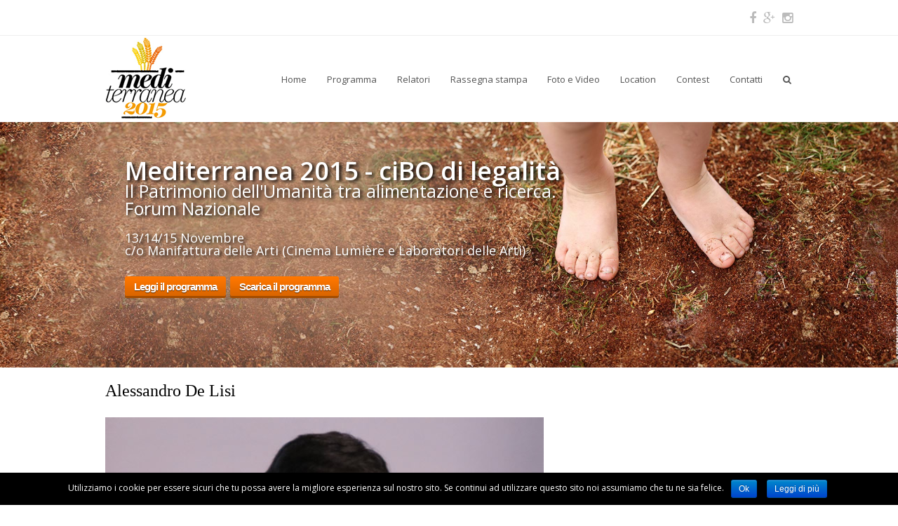

--- FILE ---
content_type: text/html; charset=UTF-8
request_url: http://www.mediterranea.bio/Relatori/alessandro-de-lisi/
body_size: 9067
content:
<!DOCTYPE html>
<html lang="it-IT" prefix="og: http://ogp.me/ns#">
<head>
	<meta name="author" content="LUIS.it s.r.l." />
	<meta name="copyright" content="LUIS.it s.r.l." />
	<meta charset="UTF-8" />
	<link rel="pingback" href="http://www.mediterranea.bio/xmlrpc.php">
	<title>Alessandro De Lisi - Mediterranea Bio</title>
<meta name="viewport" content="width=device-width, initial-scale=1">
<!-- This site is optimized with the Yoast SEO plugin v2.3.5 - https://yoast.com/wordpress/plugins/seo/ -->
<link rel="canonical" href="http://www.mediterranea.bio/Relatori/alessandro-de-lisi/" />
<meta property="og:locale" content="it_IT" />
<meta property="og:type" content="article" />
<meta property="og:title" content="Alessandro De Lisi - Mediterranea Bio" />
<meta property="og:description" content="Giornalista, scrittore, curatore responsabile di progetti complessi. Esperto di sociologia delle heimat del Mediterraneo, antifascista, da anni è impegnato nella lotta alle mafie, ha fatto politica a Palermo, non è mai stato disponibile a fare sconti alla lotta contro la&hellip;" />
<meta property="og:url" content="http://www.mediterranea.bio/Relatori/alessandro-de-lisi/" />
<meta property="og:site_name" content="Mediterranea Bio" />
<meta property="og:image" content="http://www.mediterranea.bio/wp-content/uploads/2015/10/Foto-De-Lisi.bmp" />
<meta name="twitter:card" content="summary"/>
<meta name="twitter:description" content="Giornalista, scrittore, curatore responsabile di progetti complessi. Esperto di sociologia delle heimat del Mediterraneo, antifascista, da anni è impegnato nella lotta alle mafie, ha fatto politica a Palermo, non è mai stato disponibile a fare sconti alla lotta contro la&hellip;"/>
<meta name="twitter:title" content="Alessandro De Lisi - Mediterranea Bio"/>
<meta name="twitter:domain" content="Mediterranea Bio"/>
<meta name="twitter:image" content="http://www.mediterranea.bio/wp-content/uploads/2015/10/Foto-De-Lisi.bmp"/>
<!-- / Yoast SEO plugin. -->

<link rel="alternate" type="application/rss+xml" title="Mediterranea Bio &raquo; Feed" href="http://www.mediterranea.bio/feed/" />
<link rel="alternate" type="application/rss+xml" title="Mediterranea Bio &raquo; Feed dei commenti" href="http://www.mediterranea.bio/comments/feed/" />
<link rel="alternate" type="application/rss+xml" title="Mediterranea Bio &raquo; Alessandro De Lisi Feed dei commenti" href="http://www.mediterranea.bio/Relatori/alessandro-de-lisi/feed/" />
<link rel='stylesheet' id='js_composer_front-css'  href='http://www.mediterranea.bio/wp-content/plugins/js_composer/assets/css/js_composer.css?ver=4.5.3' type='text/css' media='all' />
<link rel='stylesheet' id='contact-form-7-css'  href='http://www.mediterranea.bio/wp-content/plugins/contact-form-7/includes/css/styles.css?ver=4.3' type='text/css' media='all' />
<link rel='stylesheet' id='cookie-notice-front-css'  href='http://www.mediterranea.bio/wp-content/plugins/cookie-notice/css/front.css?ver=4.3.34' type='text/css' media='all' />
<link rel='stylesheet' id='crf-style-classic-css'  href='http://www.mediterranea.bio/wp-content/plugins/custom-registration-form-builder-with-submission-manager/css/crf-style-classic.css?ver=4.3.34' type='text/css' media='all' />
<link rel='stylesheet' id='jquery-style-css'  href='http://code.jquery.com/ui/1.11.0/themes/smoothness/jquery-ui.css?ver=4.3.34' type='text/css' media='all' />
<link rel='stylesheet' id='rs-plugin-settings-css'  href='http://www.mediterranea.bio/wp-content/plugins/revslider/rs-plugin/css/settings.css?ver=4.6.93' type='text/css' media='all' />
<style id='rs-plugin-settings-inline-css' type='text/css'>
.tp-caption a{color:#ff7302; text-shadow:2px 2px #000000;-webkit-transition:all 0.2s ease-out;-moz-transition:all 0.2s ease-out;-o-transition:all 0.2s ease-out;-ms-transition:all 0.2s ease-out}.tp-caption a:hover{color:#ffa902}
</style>
<link rel='stylesheet' id='wpex-font-awesome-css'  href='http://www.mediterranea.bio/wp-content/themes/Total/css/font-awesome.min.css?ver=4.3.0' type='text/css' media='all' />
<link rel='stylesheet' id='wpex-style-css'  href='http://www.mediterranea.bio/wp-content/themes/Total/style.css?ver=2.1.3' type='text/css' media='all' />
<link rel='stylesheet' id='googlefont-open-sans-css'  href='https://fonts.googleapis.com/css?family=Open+Sans%3A300italic%2C400italic%2C600italic%2C700italic%2C800italic%2C700%2C300%2C600%2C800%2C400&#038;subset=latin%2Ccyrillic-ext%2Cgreek-ext%2Cvietnamese%2Clatin-ext&#038;ver=4.3.34' type='text/css' media='all' />
<link rel='stylesheet' id='wpex-visual-composer-css'  href='http://www.mediterranea.bio/wp-content/themes/Total/css/wpex-visual-composer.css?ver=2.1.3' type='text/css' media='all' />
<link rel='stylesheet' id='wpex-visual-composer-extend-css'  href='http://www.mediterranea.bio/wp-content/themes/Total/css/wpex-visual-composer-extend.css?ver=2.1.3' type='text/css' media='all' />
<link rel='stylesheet' id='wpex-responsive-css'  href='http://www.mediterranea.bio/wp-content/themes/Total/css/responsive.css?ver=4.3.34' type='text/css' media='all' />
<!-- This site uses the Google Analytics by Yoast plugin v5.4.6 - Universal enabled - https://yoast.com/wordpress/plugins/google-analytics/ -->
<script type="text/javascript">
	(function(i,s,o,g,r,a,m){i['GoogleAnalyticsObject']=r;i[r]=i[r]||function(){
		(i[r].q=i[r].q||[]).push(arguments)},i[r].l=1*new Date();a=s.createElement(o),
		m=s.getElementsByTagName(o)[0];a.async=1;a.src=g;m.parentNode.insertBefore(a,m)
	})(window,document,'script','//www.google-analytics.com/analytics.js','__gaTracker');

	__gaTracker('create', 'UA-68688097-1', 'auto');
	__gaTracker('set', 'forceSSL', true);
	__gaTracker('require', 'displayfeatures');
	__gaTracker('require', 'linkid', 'linkid.js');
	__gaTracker('send','pageview');

</script>
<!-- / Google Analytics by Yoast -->
<script type='text/javascript' src='http://www.mediterranea.bio/wp-includes/js/jquery/jquery.js?ver=1.11.3'></script>
<script type='text/javascript' src='http://www.mediterranea.bio/wp-includes/js/jquery/jquery-migrate.min.js?ver=1.2.1'></script>
<script type='text/javascript' src='http://www.mediterranea.bio/wp-content/plugins/itro-popup/scripts/itro-scripts.js?ver=4.3.34'></script>
<script type='text/javascript' src='http://www.mediterranea.bio/wp-content/plugins/revslider/rs-plugin/js/jquery.themepunch.tools.min.js?ver=4.6.93'></script>
<script type='text/javascript' src='http://www.mediterranea.bio/wp-content/plugins/revslider/rs-plugin/js/jquery.themepunch.revolution.min.js?ver=4.6.93'></script>
<link rel="EditURI" type="application/rsd+xml" title="RSD" href="http://www.mediterranea.bio/xmlrpc.php?rsd" />
<link rel="wlwmanifest" type="application/wlwmanifest+xml" href="http://www.mediterranea.bio/wp-includes/wlwmanifest.xml" /> 
<meta name="generator" content="WordPress 4.3.34" />
<link rel='shortlink' href='http://www.mediterranea.bio/?p=432' />
		<script type="text/javascript">
			jQuery(document).ready(function() {
				// CUSTOM AJAX CONTENT LOADING FUNCTION
				var ajaxRevslider = function(obj) {
				
					// obj.type : Post Type
					// obj.id : ID of Content to Load
					// obj.aspectratio : The Aspect Ratio of the Container / Media
					// obj.selector : The Container Selector where the Content of Ajax will be injected. It is done via the Essential Grid on Return of Content
					
					var content = "";

					data = {};
					
					data.action = 'revslider_ajax_call_front';
					data.client_action = 'get_slider_html';
					data.token = '0c006f8205';
					data.type = obj.type;
					data.id = obj.id;
					data.aspectratio = obj.aspectratio;
					
					// SYNC AJAX REQUEST
					jQuery.ajax({
						type:"post",
						url:"http://www.mediterranea.bio/wp-admin/admin-ajax.php",
						dataType: 'json',
						data:data,
						async:false,
						success: function(ret, textStatus, XMLHttpRequest) {
							if(ret.success == true)
								content = ret.data;								
						},
						error: function(e) {
							console.log(e);
						}
					});
					
					 // FIRST RETURN THE CONTENT WHEN IT IS LOADED !!
					 return content;						 
				};
				
				// CUSTOM AJAX FUNCTION TO REMOVE THE SLIDER
				var ajaxRemoveRevslider = function(obj) {
					return jQuery(obj.selector+" .rev_slider").revkill();
				};

				// EXTEND THE AJAX CONTENT LOADING TYPES WITH TYPE AND FUNCTION
				var extendessential = setInterval(function() {
					if (jQuery.fn.tpessential != undefined) {
						clearInterval(extendessential);
						if(typeof(jQuery.fn.tpessential.defaults) !== 'undefined') {
							jQuery.fn.tpessential.defaults.ajaxTypes.push({type:"revslider",func:ajaxRevslider,killfunc:ajaxRemoveRevslider,openAnimationSpeed:0.3});   
							// type:  Name of the Post to load via Ajax into the Essential Grid Ajax Container
							// func: the Function Name which is Called once the Item with the Post Type has been clicked
							// killfunc: function to kill in case the Ajax Window going to be removed (before Remove function !
							// openAnimationSpeed: how quick the Ajax Content window should be animated (default is 0.3)
						}
					}
				},30);
			});
		</script>
		<!--[if IE 8]><link rel="stylesheet" type="text/css" href="http://www.mediterranea.bio/wp-content/themes/Total/css/ie8.css" media="screen"><![endif]--><!--[if lt IE 9]>
			<script src="http://www.mediterranea.bio/wp-content/themes/Total/js/html5.js"></script>
		<![endif]-->	<style type="text/css">.recentcomments a{display:inline !important;padding:0 !important;margin:0 !important;}</style>
<meta name="generator" content="Powered by Visual Composer - drag and drop page builder for WordPress."/>
<!--[if IE 8]><link rel="stylesheet" type="text/css" href="http://www.mediterranea.bio/wp-content/plugins/js_composer/assets/css/vc-ie8.css" media="screen"><![endif]--><noscript><style> .wpb_animate_when_almost_visible { opacity: 1; }</style></noscript><!-- TOTAL CSS -->
<style type="text/css">
/*CUSTOMIZER STYLING*/#site-header-inner{padding-top:3px}#site-header-inner{padding-bottom:3px}.wpb_column{margin-bottom:40px}/*TYPOGRAPHY*/body{font-family:Open Sans;font-size:13px;line-height:16px}h1,h2,h3,h4,h5,h6,.theme-heading,.heading-typography,.widget-title,.wpex-widget-recent-posts-title,.comment-reply-title{font-family:Bookman Old Style,serif}.entry h2{font-size:22px;color:#dd9933;line-height:23px}.entry h3{font-size:18px;color:#003366;line-height:20px}/*ADVANCED STYLING CSS*/.wpb_row .fa:before{box-sizing:content-box!important;-moz-box-sizing:content-box!important;-webkit-box-sizing:content-box!important}
</style></head>

<!-- Begin Body -->
<body class="single single-staff postid-432 wpex-theme wpex-responsive full-width-main-layout skin-base no-composer content-full-width has-breadcrumbs has-topbar page-with-slider page-header-disabled has-post-slider post-slider-below-title smooth-fonts has-mobile-menu wpb-js-composer js-comp-ver-4.5.3 vc_responsive">


<div id="outer-wrap" class="clr">

	
	<div id="wrap" class="clr">

		


	<div id="top-bar-wrap" class="clr">

		<div id="top-bar" class="clr container">

						
			

<div id="top-bar-social" class="clr top-bar-right social-style-font_icons">
									<a href="https://www.facebook.com/dietamediterraneabologna?fref=ts" title="Facebook" target="_blank">
							<span class="fa fa-facebook"></span>
						</a>
								<a href="http://google.com/+MediterraneaBioforumUNESCO" title="Google Plus" target="_blank">
							<span class="fa fa-google-plus"></span>
						</a>
																	<a href="https://instagram.com/mediterranea.bio/" title="Instagram" target="_blank">
							<span class="fa fa-instagram"></span>
						</a>
																																							</div><!-- #top-bar-social -->
		</div><!-- #top-bar -->

	</div><!-- #top-bar-wrap -->


<header id="site-header" class="clr header-one fixed-scroll" role="banner">

	
	<div id="site-header-inner" class="container clr">

		
<div id="site-logo" class="site-branding header-one-logo">

    
                    <a href="http://www.mediterranea.bio/" title="Mediterranea Bio" rel="home" class="main-logo">
                <img src="http://www.mediterranea.bio/wp-content/uploads/2015/09/mediterranea-logo-small-rev.gif" alt="Mediterranea Bio" data-no-retina />
            </a>
        
        
    
</div><!-- #site-logo -->

<div id="site-navigation-wrap" class="clr navbar-style-one">

    <nav id="site-navigation" class="navigation main-navigation clr has-search-icon" role="navigation">

        
        <div class="menu-prova-container"><ul id="menu-prova" class="dropdown-menu sf-menu"><li id="menu-item-62" class="menu-item menu-item-type-post_type menu-item-object-page menu-item-62"><a href="http://www.mediterranea.bio/"><span class="link-inner">Home</span></a></li>
<li id="menu-item-220" class="menu-item menu-item-type-post_type menu-item-object-page menu-item-220"><a href="http://www.mediterranea.bio/home/programma/"><span class="link-inner">Programma</span></a></li>
<li id="menu-item-181" class="menu-item menu-item-type-post_type menu-item-object-page menu-item-181"><a href="http://www.mediterranea.bio/relatori/"><span class="link-inner">Relatori</span></a></li>
<li id="menu-item-746" class="menu-item menu-item-type-post_type menu-item-object-page menu-item-746"><a href="http://www.mediterranea.bio/rassegna-stampa/"><span class="link-inner">Rassegna stampa</span></a></li>
<li id="menu-item-763" class="menu-item menu-item-type-post_type menu-item-object-page menu-item-763"><a href="http://www.mediterranea.bio/home/foto-e-video/"><span class="link-inner">Foto e Video</span></a></li>
<li id="menu-item-209" class="menu-item menu-item-type-post_type menu-item-object-page menu-item-209"><a href="http://www.mediterranea.bio/location/"><span class="link-inner">Location</span></a></li>
<li id="menu-item-693" class="menu-item menu-item-type-post_type menu-item-object-page menu-item-693"><a href="http://www.mediterranea.bio/concorso/"><span class="link-inner">Contest</span></a></li>
<li id="menu-item-58" class="menu-item menu-item-type-post_type menu-item-object-page menu-item-58"><a href="http://www.mediterranea.bio/contatti/"><span class="link-inner">Contatti</span></a></li>
<li class="search-toggle-li"><a href="#" class="site-search-toggle search-dropdown-toggle"><span class="link-inner"><span class="fa fa-search"></span></span></a></li></ul></div>
        
    </nav><!-- #site-navigation -->

</div><!-- #site-navigation-wrap -->



    <div id="sidr-close"><a href="#sidr-close" class="toggle-sidr-close"></a></div>


<div id="mobile-menu" class="clr wpex-hidden">

    <a href="#mobile-menu" class="mobile-menu-toggle"><span class="fa fa-bars"></span></a>

    
</div><!-- #mobile-menu -->
<div id="searchform-dropdown" class="header-searchform-wrap clr">
	<form method="get" action="http://www.mediterranea.bio/" role="search" class="header-searchform">
	<input type="search" name="s" autocomplete="off" placeholder="Cerca" />
		</form>
</div><!-- #searchform-dropdown -->
	</div><!-- #site-header-inner -->

	
</header><!-- #header -->


		
		<div id="main" class="site-main clr">

			
		<div class="page-slider clr">

			
			
				
<div id="rev_slider_1_1_wrapper" class="rev_slider_wrapper fullwidthbanner-container" style="margin:0px auto;background-color:#E9E9E9;padding:0px;margin-top:0px;margin-bottom:15px;max-height:350px;">
<!-- START REVOLUTION SLIDER 4.6.93 fullwidth mode -->
	<div id="rev_slider_1_1" class="rev_slider fullwidthabanner" style="display:none;max-height:350px;height:350px;">
<ul>	<!-- SLIDE  -->
	<li data-transition="fade" data-slotamount="7" data-masterspeed="300"  data-saveperformance="off" >
		<!-- MAIN IMAGE -->
		<img src="http://www.mediterranea.bio/wp-content/uploads/2015/10/base-rotator-rev.jpg"  alt=""  data-bgposition="center top" data-bgfit="cover" data-bgrepeat="no-repeat">
		<!-- LAYERS -->

		<!-- LAYER NR. 1 -->
		<div class="tp-caption tp-fade tp-resizeme" 
			 data-x="18" 
			 data-y="57"  
			data-speed="300" 
			data-start="500" 
			data-easing="Power3.easeInOut" 
			data-splitin="none" 
			data-splitout="none" 
			data-elementdelay="0.1" 
			data-endelementdelay="0.1" 
			 data-endspeed="300" 

			style="z-index: 5; max-width: auto; max-height: auto; white-space: nowrap;"><p style="color:white; font-size:25px;line-height:25px; text-shadow: 3px 2px 5px #000000;"><strong style="font-size:36px;">Mediterranea 2015 - ciBO di legalità</strong><br/>
Il Patrimonio dell'Umanità tra alimentazione e ricerca.<br/>
Forum Nazionale</p>
<p style="color:white; font-size:18px;line-height:18px; text-shadow: 3px 2px 5px #000000;">
13/14/15 Novembre<br/>
 c/o Manifattura delle Arti  (Cinema Lumière e Laboratori delle Arti)</p>
<a href='../programma' class='tp-button orange small'>Leggi il programma</a>&nbsp; <a href='http://www.mediterranea.bio/wp-content/uploads/2015/11/MED-programma-web.pdf' target='_blank' class='tp-button orange small'>Scarica il programma</a> 
		</div>
	</li>
	<!-- SLIDE  -->
	<li data-transition="fade" data-slotamount="7" data-masterspeed="300"  data-saveperformance="off" >
		<!-- MAIN IMAGE -->
		<img src="http://www.mediterranea.bio/wp-content/uploads/2015/10/base-rotator-rev.jpg"  alt=""  data-bgposition="center top" data-bgfit="cover" data-bgrepeat="no-repeat">
		<!-- LAYERS -->

		<!-- LAYER NR. 1 -->
		<div class="tp-caption tp-fade tp-resizeme" 
			 data-x="18" 
			 data-y="57"  
			data-speed="300" 
			data-start="500" 
			data-easing="Power3.easeInOut" 
			data-splitin="none" 
			data-splitout="none" 
			data-elementdelay="0.1" 
			data-endelementdelay="0.1" 
			 data-endspeed="300" 

			style="z-index: 5; max-width: auto; max-height: auto; white-space: nowrap;"><p style="color:white; font-size:25px;line-height:25px; text-shadow: 3px 2px 5px #000000;"><strong style="font-size:36px;">Mediterranea 2015 - ciBO di legalità</strong><br/>
Il Patrimonio dell'Umanità tra alimentazione e ricerca.<br/>
Forum Nazionale</p>
<p style="color:white; font-size:18px;line-height:18px; text-shadow: 3px 2px 5px #000000;">
13/14/15 Novembre<br/>
 c/o Manifattura delle Arti  (Cinema Lumière e Laboratori delle Arti)</p>
<a href='../programma' class='tp-button orange small'>Leggi il programma</a>&nbsp; <a href='http://www.mediterranea.bio/wp-content/uploads/2015/11/MED-programma-web.pdf' target='_blank' class='tp-button orange small'>Scarica il programma</a> 
		</div>
	</li>
</ul>
<div class="tp-bannertimer"></div>	</div>
			

			<style scoped></style>

			<script type="text/javascript">

				/******************************************
					-	PREPARE PLACEHOLDER FOR SLIDER	-
				******************************************/
				

				var setREVStartSize = function() {
					var	tpopt = new Object();
						tpopt.startwidth = 960;
						tpopt.startheight = 350;
						tpopt.container = jQuery('#rev_slider_1_1');
						tpopt.fullScreen = "off";
						tpopt.forceFullWidth="off";

					tpopt.container.closest(".rev_slider_wrapper").css({height:tpopt.container.height()});tpopt.width=parseInt(tpopt.container.width(),0);tpopt.height=parseInt(tpopt.container.height(),0);tpopt.bw=tpopt.width/tpopt.startwidth;tpopt.bh=tpopt.height/tpopt.startheight;if(tpopt.bh>tpopt.bw)tpopt.bh=tpopt.bw;if(tpopt.bh<tpopt.bw)tpopt.bw=tpopt.bh;if(tpopt.bw<tpopt.bh)tpopt.bh=tpopt.bw;if(tpopt.bh>1){tpopt.bw=1;tpopt.bh=1}if(tpopt.bw>1){tpopt.bw=1;tpopt.bh=1}tpopt.height=Math.round(tpopt.startheight*(tpopt.width/tpopt.startwidth));if(tpopt.height>tpopt.startheight&&tpopt.autoHeight!="on")tpopt.height=tpopt.startheight;if(tpopt.fullScreen=="on"){tpopt.height=tpopt.bw*tpopt.startheight;var cow=tpopt.container.parent().width();var coh=jQuery(window).height();if(tpopt.fullScreenOffsetContainer!=undefined){try{var offcontainers=tpopt.fullScreenOffsetContainer.split(",");jQuery.each(offcontainers,function(e,t){coh=coh-jQuery(t).outerHeight(true);if(coh<tpopt.minFullScreenHeight)coh=tpopt.minFullScreenHeight})}catch(e){}}tpopt.container.parent().height(coh);tpopt.container.height(coh);tpopt.container.closest(".rev_slider_wrapper").height(coh);tpopt.container.closest(".forcefullwidth_wrapper_tp_banner").find(".tp-fullwidth-forcer").height(coh);tpopt.container.css({height:"100%"});tpopt.height=coh;}else{tpopt.container.height(tpopt.height);tpopt.container.closest(".rev_slider_wrapper").height(tpopt.height);tpopt.container.closest(".forcefullwidth_wrapper_tp_banner").find(".tp-fullwidth-forcer").height(tpopt.height);}
				};

				/* CALL PLACEHOLDER */
				setREVStartSize();


				var tpj=jQuery;
				tpj.noConflict();
				var revapi1;

				tpj(document).ready(function() {

				if(tpj('#rev_slider_1_1').revolution == undefined){
					revslider_showDoubleJqueryError('#rev_slider_1_1');
				}else{
				   revapi1 = tpj('#rev_slider_1_1').show().revolution(
					{	
												dottedOverlay:"none",
						delay:9000,
						startwidth:960,
						startheight:350,
						hideThumbs:200,

						thumbWidth:100,
						thumbHeight:50,
						thumbAmount:1,
						
												
						simplifyAll:"off",

						navigationType:"none",
						navigationArrows:"none",
						navigationStyle:"round",

						touchenabled:"on",
						onHoverStop:"on",
						nextSlideOnWindowFocus:"off",

						swipe_threshold: 75,
						swipe_min_touches: 1,
						drag_block_vertical: false,
						
												
												
						keyboardNavigation:"off",

						navigationHAlign:"center",
						navigationVAlign:"bottom",
						navigationHOffset:0,
						navigationVOffset:20,

						soloArrowLeftHalign:"left",
						soloArrowLeftValign:"center",
						soloArrowLeftHOffset:20,
						soloArrowLeftVOffset:0,

						soloArrowRightHalign:"right",
						soloArrowRightValign:"center",
						soloArrowRightHOffset:20,
						soloArrowRightVOffset:0,

						shadow:0,
						fullWidth:"on",
						fullScreen:"off",

												spinner:"spinner0",
												
						stopLoop:"off",
						stopAfterLoops:0,
						stopAtSlide:1,

						shuffle:"off",

						autoHeight:"off",
						forceFullWidth:"off",
						
						
						
						hideThumbsOnMobile:"off",
						hideNavDelayOnMobile:1500,
						hideBulletsOnMobile:"off",
						hideArrowsOnMobile:"off",
						hideThumbsUnderResolution:0,

												hideSliderAtLimit:0,
						hideCaptionAtLimit:0,
						hideAllCaptionAtLilmit:0,
						startWithSlide:0					});



									}
				});	/*ready*/

			</script>


			</div><!-- END REVOLUTION SLIDER -->
			
		</div><!-- .page-slider -->

				

    <div id="content-wrap" class="container clr">

        
        <div id="primary" class="content-area clr">

            
            <main id="content" class="site-content clr" role="main">

                
                    
                        
<header class="single-header clr">
	<h1 class="entry-title single-post-title">
		Alessandro De Lisi	</h1><!-- .entry-title -->
	</header><!-- .single-header -->
	<div id="staff-single-media" class="clr">

					<a href="http://www.mediterranea.bio/wp-content/uploads/2015/10/Foto-De-Lisi.bmp" title="Alessandro De Lisi" class="wpex-lightbox">
				<img src="http://www.mediterranea.bio/wp-content/uploads/2015/10/Foto-De-Lisi.bmp" width="625" height="440" class="staff-single-media-img" alt="Alessandro De Lisi" />			</a>
			</div><!-- .staff-entry-media -->


<article class="entry clr">
	<p>Giornalista, scrittore, curatore responsabile di progetti complessi.<br />
Esperto di sociologia delle heimat del Mediterraneo, antifascista, da anni è impegnato nella lotta alle mafie, ha fatto politica a Palermo, non è mai stato disponibile a fare sconti alla lotta contro la cultura del clientelismo. Ultimamente ha fondato il Centro Studi Sociali contro le mafie (PSF) e oggi è il direttore culturale di First Social Life: con Giacinto Palladino ha fondato R_Rinascita, il progetto speciale che ha portato gli Uffizi a Casal di Principe, realizzando il primo museo europeo in un bene confiscato alla camorra. </p>
</article><!-- .entry clr -->
	<section class="related-staff-posts clr">

					
	<h2 class="theme-heading related-staff-posts-heading">
		<span class="text">Relatori</span>
	</h2><!-- theme-heading related-staff-posts-heading -->

		
		<div class="wpex-row clr">
																		
<article id="#post-426" class="staff-entry col span_1_of_7 col-1 post-426 staff type-staff status-publish has-post-thumbnail hentry">
	
<div class="staff-entry-media clr overlay-parent overlay-parent-magnifying-hover">

	
		<a href="http://www.mediterranea.bio/Relatori/daniele-buttignol/" title="Daniele Buttignol" rel="bookmark">

	
		<img src="http://www.mediterranea.bio/wp-content/uploads/2015/10/Daniele-Buttignol.jpg" width="197" height="197" class="staff-entry-img" alt="Daniele Buttignol" />
		
<div class="magnifying-hover overlay-hide theme-overlay"><span class="fa fa-search"></span></div>
	</a>
	
</div><!-- .staff-entry-media -->	</article><!-- .staff-entry -->																			
<article id="#post-352" class="staff-entry col span_1_of_7 col-2 post-352 staff type-staff status-publish has-post-thumbnail hentry">
	
<div class="staff-entry-media clr overlay-parent overlay-parent-magnifying-hover">

	
		<a href="http://www.mediterranea.bio/Relatori/giuseppe-vadala/" title="Giuseppe Vadalà" rel="bookmark">

	
		<img src="http://www.mediterranea.bio/wp-content/uploads/2015/10/Giuseppe-Vadalà.jpg" width="415" height="415" class="staff-entry-img" alt="Giuseppe Vadalà" />
		
<div class="magnifying-hover overlay-hide theme-overlay"><span class="fa fa-search"></span></div>
	</a>
	
</div><!-- .staff-entry-media -->	</article><!-- .staff-entry -->																			
<article id="#post-95" class="staff-entry col span_1_of_7 col-3 post-95 staff type-staff status-publish has-post-thumbnail hentry">
	
<div class="staff-entry-media clr overlay-parent overlay-parent-magnifying-hover">

	
		<a href="http://www.mediterranea.bio/Relatori/ennio-mario-sodano/" title="Ennio Mario Sodano" rel="bookmark">

	
		<img src="http://www.mediterranea.bio/wp-content/uploads/2015/10/ennio-mario-sodano2.png" width="300" height="300" class="staff-entry-img" alt="Ennio Mario Sodano" />
		
<div class="magnifying-hover overlay-hide theme-overlay"><span class="fa fa-search"></span></div>
	</a>
	
</div><!-- .staff-entry-media -->	</article><!-- .staff-entry -->																			
<article id="#post-315" class="staff-entry col span_1_of_7 col-4 post-315 staff type-staff status-publish has-post-thumbnail hentry">
	
<div class="staff-entry-media clr overlay-parent overlay-parent-magnifying-hover">

	
		<a href="http://www.mediterranea.bio/Relatori/renato-natale/" title="Renato Natale" rel="bookmark">

	
		<img src="http://www.mediterranea.bio/wp-content/uploads/2015/10/Renato-Natale.jpg" width="257" height="257" class="staff-entry-img" alt="Renato Natale" />
		
<div class="magnifying-hover overlay-hide theme-overlay"><span class="fa fa-search"></span></div>
	</a>
	
</div><!-- .staff-entry-media -->	</article><!-- .staff-entry -->																			
<article id="#post-298" class="staff-entry col span_1_of_7 col-5 post-298 staff type-staff status-publish has-post-thumbnail hentry">
	
<div class="staff-entry-media clr overlay-parent overlay-parent-magnifying-hover">

	
		<a href="http://www.mediterranea.bio/Relatori/luciana-prete/" title="Luciana Prete" rel="bookmark">

	
		<img src="http://www.mediterranea.bio/wp-content/uploads/2015/10/Luciana-Prete.jpg" width="326" height="326" class="staff-entry-img" alt="Luciana Prete" />
		
<div class="magnifying-hover overlay-hide theme-overlay"><span class="fa fa-search"></span></div>
	</a>
	
</div><!-- .staff-entry-media -->	</article><!-- .staff-entry -->																			
<article id="#post-327" class="staff-entry col span_1_of_7 col-6 post-327 staff type-staff status-publish has-post-thumbnail hentry">
	
<div class="staff-entry-media clr overlay-parent overlay-parent-magnifying-hover">

	
		<a href="http://www.mediterranea.bio/Relatori/enrico-postacchini/" title="Enrico Postacchini" rel="bookmark">

	
		<img src="http://www.mediterranea.bio/wp-content/uploads/2015/10/Enrico-Postacchini.jpg" width="255" height="255" class="staff-entry-img" alt="Enrico Postacchini" />
		
<div class="magnifying-hover overlay-hide theme-overlay"><span class="fa fa-search"></span></div>
	</a>
	
</div><!-- .staff-entry-media -->	</article><!-- .staff-entry -->																			
<article id="#post-289" class="staff-entry col span_1_of_7 col-7 post-289 staff type-staff status-publish has-post-thumbnail hentry">
	
<div class="staff-entry-media clr overlay-parent overlay-parent-magnifying-hover">

	
		<a href="http://www.mediterranea.bio/Relatori/vittorio-zambrin/" title="Vittorio Zambrin" rel="bookmark">

	
		<img src="http://www.mediterranea.bio/wp-content/uploads/2015/10/VittorioZambrini.jpg" width="300" height="300" class="staff-entry-img" alt="Vittorio Zambrin" />
		
<div class="magnifying-hover overlay-hide theme-overlay"><span class="fa fa-search"></span></div>
	</a>
	
</div><!-- .staff-entry-media -->	</article><!-- .staff-entry -->																			
<article id="#post-507" class="staff-entry col span_1_of_7 col-8 post-507 staff type-staff status-publish has-post-thumbnail hentry">
	
<div class="staff-entry-media clr overlay-parent overlay-parent-magnifying-hover">

	
		<a href="http://www.mediterranea.bio/Relatori/tiziana-di-masi/" title="Tiziana Di Masi" rel="bookmark">

	
		<img src="http://www.mediterranea.bio/wp-content/uploads/2015/10/Tiziana-di-masi.jpg" width="319" height="319" class="staff-entry-img" alt="Tiziana Di Masi" />
		
<div class="magnifying-hover overlay-hide theme-overlay"><span class="fa fa-search"></span></div>
	</a>
	
</div><!-- .staff-entry-media -->	</article><!-- .staff-entry -->																			
<article id="#post-336" class="staff-entry col span_1_of_7 col-9 post-336 staff type-staff status-publish has-post-thumbnail hentry">
	
<div class="staff-entry-media clr overlay-parent overlay-parent-magnifying-hover">

	
		<a href="http://www.mediterranea.bio/Relatori/silvana-hrelia/" title="Silvana Hrelia" rel="bookmark">

	
		<img src="http://www.mediterranea.bio/wp-content/uploads/2015/10/Silvana-Hrelia.jpg" width="411" height="411" class="staff-entry-img" alt="Silvana Hrelia" />
		
<div class="magnifying-hover overlay-hide theme-overlay"><span class="fa fa-search"></span></div>
	</a>
	
</div><!-- .staff-entry-media -->	</article><!-- .staff-entry -->																			
<article id="#post-385" class="staff-entry col span_1_of_7 col-10 post-385 staff type-staff status-publish has-post-thumbnail hentry">
	
<div class="staff-entry-media clr overlay-parent overlay-parent-magnifying-hover">

	
		<a href="http://www.mediterranea.bio/Relatori/marino-niola/" title="Marino Niola" rel="bookmark">

	
		<img src="http://www.mediterranea.bio/wp-content/uploads/2015/10/Marino-Niola.jpg" width="488" height="488" class="staff-entry-img" alt="Marino Niola" />
		
<div class="magnifying-hover overlay-hide theme-overlay"><span class="fa fa-search"></span></div>
	</a>
	
</div><!-- .staff-entry-media -->	</article><!-- .staff-entry -->									</div><!-- .wpex-row -->

	</section><!-- .related-staff-posts -->


                    
                
            </main><!-- #content -->

            
        </div><!-- #primary -->

        
    </div><!-- .container -->


            
        </div><!-- #main-content -->                
        
        


    <footer id="footer" class="site-footer">

        
        <div id="footer-inner" class="container clr">

            
<div id="footer-widgets" class="wpex-row clr gap-30">

        <div class="footer-box span_1_of_4 col col-1">
            </div><!-- .footer-one-box -->

            <div class="footer-box span_1_of_4 col col-2">
                    </div><!-- .footer-one-box -->
        
            <div class="footer-box span_1_of_4 col col-3 ">
                    </div><!-- .footer-one-box -->
    
            <div class="footer-box span_1_of_4 col col-4">
                    </div><!-- .footer-box -->
    
    
</div><!-- #footer-widgets -->            
        </div><!-- #footer-widgets -->

        
    </footer><!-- #footer -->



<div id="footer-bottom" class="clr">

	<div id="footer-bottom-inner" class="container clr">

		
			<div id="copyright" class="clr" role="contentinfo">
				Copyright <a href="http://www.luis.it">LUIS.it</a> - All Rights Reserved			</div><!-- #copyright -->

		
		
	</div><!-- #footer-bottom-inner -->

</div><!-- #footer-bottom -->
    </div><!-- #wrap -->

    
</div><!-- .outer-wrap -->



        <div id="mobile-menu-search" class="clr hidden">
            <form method="get" action="http://www.mediterranea.bio/" role="search" class="mobile-menu-searchform">
                <input type="search" name="s" autocomplete="off" placeholder="Cerca" />
                            </form>
        </div>
        
    
<a href="#" id="site-scroll-top"><span class="fa fa-chevron-up"></span></a><script type='text/javascript' src='http://www.mediterranea.bio/wp-content/plugins/contact-form-7/includes/js/jquery.form.min.js?ver=3.51.0-2014.06.20'></script>
<script type='text/javascript'>
/* <![CDATA[ */
var _wpcf7 = {"loaderUrl":"http:\/\/www.mediterranea.bio\/wp-content\/plugins\/contact-form-7\/images\/ajax-loader.gif","sending":"Invio..."};
/* ]]> */
</script>
<script type='text/javascript' src='http://www.mediterranea.bio/wp-content/plugins/contact-form-7/includes/js/scripts.js?ver=4.3'></script>
<script type='text/javascript'>
/* <![CDATA[ */
var cnArgs = {"ajaxurl":"http:\/\/www.mediterranea.bio\/wp-admin\/admin-ajax.php","hideEffect":"fade","onScroll":"no","onScrollOffset":"100","cookieName":"cookie_notice_accepted","cookieValue":"TRUE","cookieTime":"2592000","cookiePath":"\/","cookieDomain":""};
/* ]]> */
</script>
<script type='text/javascript' src='http://www.mediterranea.bio/wp-content/plugins/cookie-notice/js/front.js?ver=1.2.32'></script>
<script type='text/javascript' src='http://www.mediterranea.bio/wp-includes/js/jquery/ui/core.min.js?ver=1.11.4'></script>
<script type='text/javascript' src='http://www.mediterranea.bio/wp-includes/js/jquery/ui/datepicker.min.js?ver=1.11.4'></script>
<script type='text/javascript' src='http://www.mediterranea.bio/wp-includes/js/comment-reply.min.js?ver=4.3.34'></script>
<script type='text/javascript'>
/* <![CDATA[ */
var wpexLocalize = {"isRTL":"","mainLayout":"full-width","mobileMenuStyle":"sidr","sidrSource":"#sidr-close, #site-navigation, #mobile-menu-search","sidrDisplace":"1","sidrSide":"left","headerSeachStyle":"drop_down","wooCartStyle":"drop-down","superfishDelay":"600","superfishSpeed":"fast","superfishSpeedOut":"fast","localScrollSpeed":"1000","overlayHeaderStickyTop":"0","siteHeaderStyle":"one","hasFixedMobileHeader":"","hasFixedHeader":"1","fixedHeaderBreakPoint":"960","hasTopBar":"1","hasFooterReveal":"","hasHeaderOverlay":"","fixedHeaderCustomLogo":"","retinaLogo":"","carouselSpeed":"150","iLightbox":{"skin":"minimal","controls":{"arrows":true,"thumbnail":true,"fullscreen":true,"mousewheel":false},"effects":{"loadedFadeSpeed":50,"fadeSpeed":500},"show":{"title":true,"speed":200},"hide":{"speed":200},"overlay":{"blur":true,"opacity":0.9},"social":{"start":true,"show":"mouseenter","hide":"mouseleave","buttons":false}}};
/* ]]> */
</script>
<script type='text/javascript' src='http://www.mediterranea.bio/wp-content/themes/Total/js/total-min.js?ver=2.0.1'></script>

			<div id="cookie-notice" class="cn-bottom bootstrap" style="color: #fff; background-color: #000;"><div class="cookie-notice-container"><span id="cn-notice-text">Utilizziamo i cookie per essere sicuri che tu possa avere la migliore esperienza sul nostro sito. Se continui ad utilizzare questo sito noi assumiamo che tu ne sia felice.</span><a href="" id="cn-accept-cookie" data-cookie-set="accept" class="cn-set-cookie button bootstrap">Ok</a><a href="http://www.mediterranea.bio/cookies/" target="_blank" id="cn-more-info" class="button bootstrap">Leggi di più</a>
				</div>
			</div>
</body>
</html>

--- FILE ---
content_type: text/css
request_url: http://www.mediterranea.bio/wp-content/plugins/custom-registration-form-builder-with-submission-manager/css/crf-style-classic.css?ver=4.3.34
body_size: 1480
content:
.radio input{ 
  max-width:none \9;
}
 .Checkbox input{
	 max-width:none \9;
}
 #main-upb-formm{
		line-height: 1.5;
	}
#upb-formm{
	height:auto;
	clear:both;
	font-size:15px;
	width:100%;
	color:inherit;
}
#upb-formm #crf_contact_formm{
	margin:0;
	padding:0;
	width:100%;
}
.bold-tex{
	font-weight:bold;
}
#upb-formm #crf_contact_form .info-textt{
	text-align:justify;
	color:inherit;
	margin-bottom:20px;
	line-height: 1.71429;
	width:100%;
}
#upb-formm #crf_contact_form .textareaa{
	line-height:normal;
	resize:none;
	overflow:auto !important;
}

#main-upb-formm{
	padding:20px;
	background:#f9f9f9;
	border-top:8px solid #000000;
}
#main-upb-formm .crf_heading{
	margin-bottom:0;
	padding-bottom:0;
}
#main-upb-formm .crf_heading h1{
	margin:0;
	border-bottom:1px solid #ebebeb;
	padding-bottom:15px;
	font-size:28px;
}
#main-upb-formm  .formtable{
	padding-bottom:15px;
	width:100%;
}
#main-upb-formm .crf_paragraph{ 
    margin-bottom:15px; 
    padding-bottom:0;
}
#upb-formm input,textarea{
	margin:0 !important;
}
#main-upb-formm .formtable .lable-text{
	float:left;
	width:30%;
	margin-bottom:0;
	margin-top:5px;
	margin-bottom:5px;
	padding-right: 25px;
}
#main-upb-formm .formtable .lable-text label{
	color:inherit;
	font-size:15px;
	font-weight:inherit;
	margin-bottom:0;
	display: inline-block;

}
#main-upb-formm .formtable .input-box{
	width:60%;
}
#main-upb-formm  .formtable .input-box input[type=text]{
	width:90%;
	padding:0px 6px !important;
	background:#fff;
	color: #555;
	display: block;
	font-size:14px !important;
	box-shadow: 0 1px 1px rgba(0, 0, 0, 0.075) inset;
	transition: border-color 0.15s ease-in-out 0s, box-shadow 0.15s ease-in-out 0s;
	line-height: 1.42857;
	height:34px !important;
	border:1px solid #ebebeb;
	-webkit-border-radius: 4px !important;
    -moz-border-radius: 4px !important;
    border-radius: 4px !important;
	 background-color: #fff;
    background-image: none;
    border: 1px solid #ccc;
    border-radius: 4px;
}
#main-upb-formm  .formtable .input-box input[type=text]:focus {
    border-color: #f1b900;
    box-shadow: 0 1px 1px rgba(0, 0, 0, 0.075) inset, 0 0 8px rgba(102, 175, 233, 0.6);
    outline: 0 none;
}
 #recaptcha_response_field{
	display:inline-block;
	height:17px;
}
#recaptcha_widget_div table{
	table-layout:inherit;
}
#recaptcha_widget_div table thead tr th, table tfoot tr th, table tbody tr td, table tr td, table tfoot tr td{
	line-height:normal !important;
}
th:empty, td:empty, th.pad, td.pad {
    opacity:1;
}
.formtable .radio-label{
	margin-top:0 !important;
}
#main-upb-form .formtable crf_paragraph p{
	margin:0 !important;
}
#main-upb-formm  .formtable .input-box textarea{
	width:90%;
	padding:0px 6px !important;
	box-shadow: 0 1px 1px rgba(0, 0, 0, 0.075) inset;
	transition: border-color 0.15s ease-in-out 0s, box-shadow 0.15s ease-in-out 0s;
	line-height:normal;
	line-height: 1.42857;
	background:#fff;
	color: #555;
	font-size:14px !important;
     border: 1px solid #ccc;
	 -webkit-border-radius: 4px !important;
    -moz-border-radius: 4px !important;
    border-radius: 4px !important;
}
#main-upb-formm  .formtable .input-box textarea:focus {
    border-color: #f1b900;
    box-shadow: 0 1px 1px rgba(0, 0, 0, 0.075) inset, 0 0 8px rgba(102, 175, 233, 0.6);
    outline: 0 none;
}
#main-upb-formm  .formtable .input-box select {
	width:90%;
	padding:0px 6px !important;
	font-size:15px;
	background:#fff;
	color: #555;
	box-shadow: 0 1px 1px rgba(0, 0, 0, 0.075) inset;
	transition: border-color 0.15s ease-in-out 0s, box-shadow 0.15s ease-in-out 0s;
	height:34px !important;
	border:1px solid #ebebeb;

}
#main-upb-formm  .formtable .input-box select:focus {
    border-color: #f1b900;
    box-shadow: 0 1px 1px rgba(0, 0, 0, 0.075) inset, 0 0 8px rgba(102, 175, 233, 0.6);
    outline: 0 none;
}
.radio_option{
	margin-bottom:8px;
}

.upb-check-text .Checkbox{
	display: block;
    margin-bottom: 10px;
	font-size:14px !important;
	margin-right:10px;
    margin-top: 0px !important;
    position: relative;
}
#main-upb-formm label{
	display:inline-block;
	margin:0;
	font-weight:normal;
}
#main-upb-formm input[type=checkbox]{
	 -webkit-appearance: checkbox !important;
   -moz-appearance:checkbox !important;
   appearance: checkbox !important;
   width:auto !important;
   margin-top:0 !important;
   padding:0 !important;
   cursor:pointer;
   border:none;
   outline:none;
   float:none !important;
   position:relative;
   top:2px;
}
#main-upb-formm input[type=checkbox]{}
#main-upb-formm .radio-box {
	padding-top:2px;
}
#main-upb-formm .crf_checkbox{
	padding-top:2px;
}
#main-upb-formm input[type=radio]{
  -webkit-appearance: radio !important;
   -moz-appearance:radio !important;
   outline:none;
   appearance: radio !important;
   padding:0 !important;
   cursor:pointer;
   width:auto !important;
   margin-top:0 !important;
   border:none;
   float:none !important;
   position:relative;
   top:2px;
 }
.radio_option .radio{
	margin-right:10px;
}
.term-box{
	margin-bottom:10px;
}
.Checkbox label{
	cursor:pointer;
}

.UltimatePB-Button-area #submit,.UltimatePB-Button-area #reset {
	background-color:#FFAE00;
	background-image: 
	-webkit-gradient(linear,left top,left bottom,color-stop(0, #FFDD00),color-stop(1, #FFAE00));
    background-image: -o-linear-gradient(bottom, #FFDD00 10%, #FFAE00 60%);
    background-image: -moz-linear-gradient(bottom, #FFDD00 10%, #FFAE00 60%);
    background-image: -webkit-linear-gradient(bottom, #FFDD00 10%, #FFAE00 60%);
    background-image: -ms-linear-gradient(bottom, #FFDD00 10%, #FFAE00 60%) \9;
    background-image: linear-gradient(to bottom, #FFDD00 10%, #FFAE00 60%);
    border-image: none;
   -webkit-border-radius: 4px ;
    -moz-border-radius: 4px;
    border-radius: 4px;
    color: #fff;
	font-size:15px;
	text-transform:uppercase;
	font-weight:normal;
    display: inline-block;
    padding: 6px 30px 6px !important;
    text-decoration: none;
	border:1px solid #ffc600;
	cursor:pointer;
	width:auto;
}
#recaptcha_area{
	margin-left:85px;
}

.UltimatePB-Button-area #submit:hover,.UltimatePB-Button-area #reset:hover{
	border:1px solid #e3a415;
	background:#f1b900;
}



--- FILE ---
content_type: text/plain
request_url: https://www.google-analytics.com/j/collect?v=1&_v=j102&a=1179319590&t=pageview&_s=1&dl=http%3A%2F%2Fwww.mediterranea.bio%2FRelatori%2Falessandro-de-lisi%2F&ul=en-us%40posix&dt=Alessandro%20De%20Lisi%20-%20Mediterranea%20Bio&sr=1280x720&vp=1280x720&_u=aGBAgUAjCAAAACAAI~&jid=1033103656&gjid=1188995229&cid=1122645943.1763850819&tid=UA-68688097-1&_gid=401993259.1763850819&_slc=1&z=1670127000
body_size: -286
content:
2,cG-2E62BP7TH9